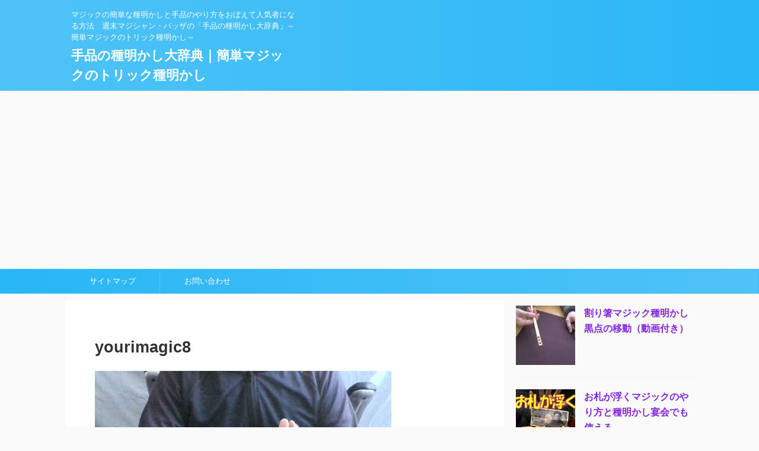

--- FILE ---
content_type: text/html; charset=UTF-8
request_url: https://pureka86.com/21405.html/yourimagic8
body_size: 13087
content:
<!DOCTYPE html>
<!--[if lt IE 7]>
<html class="ie6" dir="ltr" lang="ja" prefix="og: https://ogp.me/ns#"> <![endif]-->
<!--[if IE 7]>
<html class="i7" dir="ltr" lang="ja" prefix="og: https://ogp.me/ns#"> <![endif]-->
<!--[if IE 8]>
<html class="ie" dir="ltr" lang="ja" prefix="og: https://ogp.me/ns#"> <![endif]-->
<!--[if gt IE 8]><!-->
<html dir="ltr" lang="ja" prefix="og: https://ogp.me/ns#" class="">
<!--<![endif]-->
<head prefix="og: http://ogp.me/ns# fb: http://ogp.me/ns/fb# article: http://ogp.me/ns/article#">
<meta charset="UTF-8" >
<meta name="viewport" content="width=device-width,initial-scale=1.0,user-scalable=no,viewport-fit=cover">
<meta name="format-detection" content="telephone=no" >
<meta name="robots" content="noindex,follow">
<link rel="alternate" type="application/rss+xml" title="手品の種明かし大辞典｜簡単マジックのトリック種明かし RSS Feed" href="https://pureka86.com/feed" />
<link rel="pingback" href="https://pureka86.com/xmlrpc.php" >
<!--[if lt IE 9]>
<script src="https://pureka86.com/wp-content/themes/affinger5/js/html5shiv.js"></script>
<![endif]-->
<!-- All in One SEO 4.7.1.1 - aioseo.com -->
<meta name="robots" content="max-image-preview:large" />
<meta name="google-site-verification" content="pWv-GE3xqzHFKmBVnB1iClfxbZM3zXPH3DFixFBPqQg" />
<link rel="canonical" href="https://pureka86.com/21405.html/yourimagic8" />
<meta name="generator" content="All in One SEO (AIOSEO) 4.7.1.1" />
<!-- Global site tag (gtag.js) - Google Analytics -->
<script async src="https://www.googletagmanager.com/gtag/js?id=UA-90399107-1"></script>
<script>
window.dataLayer = window.dataLayer || [];
function gtag(){dataLayer.push(arguments);}
gtag('js', new Date());
gtag('config', 'UA-90399107-1');
</script>
<meta property="og:locale" content="ja_JP" />
<meta property="og:site_name" content="手品の種明かし大辞典｜簡単マジックのトリック種明かし | マジックの簡単な種明かしと手品のやり方をおぼえて人気者になる方法　週末マジシャン・バッザの「手品の種明かし大辞典」～簡単マジックのトリック種明かし～" />
<meta property="og:type" content="article" />
<meta property="og:title" content="yourimagic8 | 手品の種明かし大辞典｜簡単マジックのトリック種明かし" />
<meta property="og:url" content="https://pureka86.com/21405.html/yourimagic8" />
<meta property="article:published_time" content="2023-07-27T05:17:38+00:00" />
<meta property="article:modified_time" content="2023-07-27T05:17:38+00:00" />
<meta name="twitter:card" content="summary" />
<meta name="twitter:title" content="yourimagic8 | 手品の種明かし大辞典｜簡単マジックのトリック種明かし" />
<script type="application/ld+json" class="aioseo-schema">
{"@context":"https:\/\/schema.org","@graph":[{"@type":"BreadcrumbList","@id":"https:\/\/pureka86.com\/21405.html\/yourimagic8#breadcrumblist","itemListElement":[{"@type":"ListItem","@id":"https:\/\/pureka86.com\/#listItem","position":1,"name":"\u5bb6","item":"https:\/\/pureka86.com\/","nextItem":"https:\/\/pureka86.com\/21405.html\/yourimagic8#listItem"},{"@type":"ListItem","@id":"https:\/\/pureka86.com\/21405.html\/yourimagic8#listItem","position":2,"name":"yourimagic8","previousItem":"https:\/\/pureka86.com\/#listItem"}]},{"@type":"ItemPage","@id":"https:\/\/pureka86.com\/21405.html\/yourimagic8#itempage","url":"https:\/\/pureka86.com\/21405.html\/yourimagic8","name":"yourimagic8 | \u624b\u54c1\u306e\u7a2e\u660e\u304b\u3057\u5927\u8f9e\u5178\uff5c\u7c21\u5358\u30de\u30b8\u30c3\u30af\u306e\u30c8\u30ea\u30c3\u30af\u7a2e\u660e\u304b\u3057","inLanguage":"ja","isPartOf":{"@id":"https:\/\/pureka86.com\/#website"},"breadcrumb":{"@id":"https:\/\/pureka86.com\/21405.html\/yourimagic8#breadcrumblist"},"author":{"@id":"https:\/\/pureka86.com\/author\/gazza05#author"},"creator":{"@id":"https:\/\/pureka86.com\/author\/gazza05#author"},"datePublished":"2023-07-27T14:17:38+09:00","dateModified":"2023-07-27T14:17:38+09:00"},{"@type":"Organization","@id":"https:\/\/pureka86.com\/#organization","name":"\u624b\u54c1\u306e\u7a2e\u660e\u304b\u3057\u5927\u8f9e\u5178\uff5c\u7c21\u5358\u30de\u30b8\u30c3\u30af\u306e\u30c8\u30ea\u30c3\u30af\u7a2e\u660e\u304b\u3057","description":"\u30de\u30b8\u30c3\u30af\u306e\u7c21\u5358\u306a\u7a2e\u660e\u304b\u3057\u3068\u624b\u54c1\u306e\u3084\u308a\u65b9\u3092\u304a\u307c\u3048\u3066\u4eba\u6c17\u8005\u306b\u306a\u308b\u65b9\u6cd5\u3000\u9031\u672b\u30de\u30b8\u30b7\u30e3\u30f3\u30fb\u30d0\u30c3\u30b6\u306e\u300c\u624b\u54c1\u306e\u7a2e\u660e\u304b\u3057\u5927\u8f9e\u5178\u300d\uff5e\u7c21\u5358\u30de\u30b8\u30c3\u30af\u306e\u30c8\u30ea\u30c3\u30af\u7a2e\u660e\u304b\u3057\uff5e","url":"https:\/\/pureka86.com\/"},{"@type":"Person","@id":"https:\/\/pureka86.com\/author\/gazza05#author","url":"https:\/\/pureka86.com\/author\/gazza05","name":"\u9031\u672b\u30de\u30b8\u30b7\u30e3\u30f3\u30fb\u30d0\u30c3\u30b6","image":{"@type":"ImageObject","@id":"https:\/\/pureka86.com\/21405.html\/yourimagic8#authorImage","url":"https:\/\/secure.gravatar.com\/avatar\/325d5ac73dacf65f717e07a7dec827c7?s=96&d=mm&r=g","width":96,"height":96,"caption":"\u9031\u672b\u30de\u30b8\u30b7\u30e3\u30f3\u30fb\u30d0\u30c3\u30b6"}},{"@type":"WebSite","@id":"https:\/\/pureka86.com\/#website","url":"https:\/\/pureka86.com\/","name":"\u624b\u54c1\u306e\u7a2e\u660e\u304b\u3057\u5927\u8f9e\u5178\uff5c\u7c21\u5358\u30de\u30b8\u30c3\u30af\u306e\u30c8\u30ea\u30c3\u30af\u7a2e\u660e\u304b\u3057","description":"\u30de\u30b8\u30c3\u30af\u306e\u7c21\u5358\u306a\u7a2e\u660e\u304b\u3057\u3068\u624b\u54c1\u306e\u3084\u308a\u65b9\u3092\u304a\u307c\u3048\u3066\u4eba\u6c17\u8005\u306b\u306a\u308b\u65b9\u6cd5\u3000\u9031\u672b\u30de\u30b8\u30b7\u30e3\u30f3\u30fb\u30d0\u30c3\u30b6\u306e\u300c\u624b\u54c1\u306e\u7a2e\u660e\u304b\u3057\u5927\u8f9e\u5178\u300d\uff5e\u7c21\u5358\u30de\u30b8\u30c3\u30af\u306e\u30c8\u30ea\u30c3\u30af\u7a2e\u660e\u304b\u3057\uff5e","inLanguage":"ja","publisher":{"@id":"https:\/\/pureka86.com\/#organization"}}]}
</script>
<!-- All in One SEO -->
<title>yourimagic8 | 手品の種明かし大辞典｜簡単マジックのトリック種明かし</title>
<link rel='dns-prefetch' href='//webfonts.xserver.jp' />
<link rel='dns-prefetch' href='//ajax.googleapis.com' />
<!-- <link rel='stylesheet' id='wp-block-library-css'  href='https://pureka86.com/wp-includes/css/dist/block-library/style.min.css?ver=5.9.3' type='text/css' media='all' /> -->
<link rel="stylesheet" type="text/css" href="//pureka86.com/wp-content/cache/wpfc-minified/6lnvv094/c0fx3.css" media="all"/>
<style id='rinkerg-gutenberg-rinker-style-inline-css' type='text/css'>
.wp-block-create-block-block{background-color:#21759b;color:#fff;padding:2px}
</style>
<style id='global-styles-inline-css' type='text/css'>
body{--wp--preset--color--black: #000000;--wp--preset--color--cyan-bluish-gray: #abb8c3;--wp--preset--color--white: #ffffff;--wp--preset--color--pale-pink: #f78da7;--wp--preset--color--vivid-red: #cf2e2e;--wp--preset--color--luminous-vivid-orange: #ff6900;--wp--preset--color--luminous-vivid-amber: #fcb900;--wp--preset--color--light-green-cyan: #7bdcb5;--wp--preset--color--vivid-green-cyan: #00d084;--wp--preset--color--pale-cyan-blue: #8ed1fc;--wp--preset--color--vivid-cyan-blue: #0693e3;--wp--preset--color--vivid-purple: #9b51e0;--wp--preset--gradient--vivid-cyan-blue-to-vivid-purple: linear-gradient(135deg,rgba(6,147,227,1) 0%,rgb(155,81,224) 100%);--wp--preset--gradient--light-green-cyan-to-vivid-green-cyan: linear-gradient(135deg,rgb(122,220,180) 0%,rgb(0,208,130) 100%);--wp--preset--gradient--luminous-vivid-amber-to-luminous-vivid-orange: linear-gradient(135deg,rgba(252,185,0,1) 0%,rgba(255,105,0,1) 100%);--wp--preset--gradient--luminous-vivid-orange-to-vivid-red: linear-gradient(135deg,rgba(255,105,0,1) 0%,rgb(207,46,46) 100%);--wp--preset--gradient--very-light-gray-to-cyan-bluish-gray: linear-gradient(135deg,rgb(238,238,238) 0%,rgb(169,184,195) 100%);--wp--preset--gradient--cool-to-warm-spectrum: linear-gradient(135deg,rgb(74,234,220) 0%,rgb(151,120,209) 20%,rgb(207,42,186) 40%,rgb(238,44,130) 60%,rgb(251,105,98) 80%,rgb(254,248,76) 100%);--wp--preset--gradient--blush-light-purple: linear-gradient(135deg,rgb(255,206,236) 0%,rgb(152,150,240) 100%);--wp--preset--gradient--blush-bordeaux: linear-gradient(135deg,rgb(254,205,165) 0%,rgb(254,45,45) 50%,rgb(107,0,62) 100%);--wp--preset--gradient--luminous-dusk: linear-gradient(135deg,rgb(255,203,112) 0%,rgb(199,81,192) 50%,rgb(65,88,208) 100%);--wp--preset--gradient--pale-ocean: linear-gradient(135deg,rgb(255,245,203) 0%,rgb(182,227,212) 50%,rgb(51,167,181) 100%);--wp--preset--gradient--electric-grass: linear-gradient(135deg,rgb(202,248,128) 0%,rgb(113,206,126) 100%);--wp--preset--gradient--midnight: linear-gradient(135deg,rgb(2,3,129) 0%,rgb(40,116,252) 100%);--wp--preset--duotone--dark-grayscale: url('#wp-duotone-dark-grayscale');--wp--preset--duotone--grayscale: url('#wp-duotone-grayscale');--wp--preset--duotone--purple-yellow: url('#wp-duotone-purple-yellow');--wp--preset--duotone--blue-red: url('#wp-duotone-blue-red');--wp--preset--duotone--midnight: url('#wp-duotone-midnight');--wp--preset--duotone--magenta-yellow: url('#wp-duotone-magenta-yellow');--wp--preset--duotone--purple-green: url('#wp-duotone-purple-green');--wp--preset--duotone--blue-orange: url('#wp-duotone-blue-orange');--wp--preset--font-size--small: 13px;--wp--preset--font-size--medium: 20px;--wp--preset--font-size--large: 36px;--wp--preset--font-size--x-large: 42px;}.has-black-color{color: var(--wp--preset--color--black) !important;}.has-cyan-bluish-gray-color{color: var(--wp--preset--color--cyan-bluish-gray) !important;}.has-white-color{color: var(--wp--preset--color--white) !important;}.has-pale-pink-color{color: var(--wp--preset--color--pale-pink) !important;}.has-vivid-red-color{color: var(--wp--preset--color--vivid-red) !important;}.has-luminous-vivid-orange-color{color: var(--wp--preset--color--luminous-vivid-orange) !important;}.has-luminous-vivid-amber-color{color: var(--wp--preset--color--luminous-vivid-amber) !important;}.has-light-green-cyan-color{color: var(--wp--preset--color--light-green-cyan) !important;}.has-vivid-green-cyan-color{color: var(--wp--preset--color--vivid-green-cyan) !important;}.has-pale-cyan-blue-color{color: var(--wp--preset--color--pale-cyan-blue) !important;}.has-vivid-cyan-blue-color{color: var(--wp--preset--color--vivid-cyan-blue) !important;}.has-vivid-purple-color{color: var(--wp--preset--color--vivid-purple) !important;}.has-black-background-color{background-color: var(--wp--preset--color--black) !important;}.has-cyan-bluish-gray-background-color{background-color: var(--wp--preset--color--cyan-bluish-gray) !important;}.has-white-background-color{background-color: var(--wp--preset--color--white) !important;}.has-pale-pink-background-color{background-color: var(--wp--preset--color--pale-pink) !important;}.has-vivid-red-background-color{background-color: var(--wp--preset--color--vivid-red) !important;}.has-luminous-vivid-orange-background-color{background-color: var(--wp--preset--color--luminous-vivid-orange) !important;}.has-luminous-vivid-amber-background-color{background-color: var(--wp--preset--color--luminous-vivid-amber) !important;}.has-light-green-cyan-background-color{background-color: var(--wp--preset--color--light-green-cyan) !important;}.has-vivid-green-cyan-background-color{background-color: var(--wp--preset--color--vivid-green-cyan) !important;}.has-pale-cyan-blue-background-color{background-color: var(--wp--preset--color--pale-cyan-blue) !important;}.has-vivid-cyan-blue-background-color{background-color: var(--wp--preset--color--vivid-cyan-blue) !important;}.has-vivid-purple-background-color{background-color: var(--wp--preset--color--vivid-purple) !important;}.has-black-border-color{border-color: var(--wp--preset--color--black) !important;}.has-cyan-bluish-gray-border-color{border-color: var(--wp--preset--color--cyan-bluish-gray) !important;}.has-white-border-color{border-color: var(--wp--preset--color--white) !important;}.has-pale-pink-border-color{border-color: var(--wp--preset--color--pale-pink) !important;}.has-vivid-red-border-color{border-color: var(--wp--preset--color--vivid-red) !important;}.has-luminous-vivid-orange-border-color{border-color: var(--wp--preset--color--luminous-vivid-orange) !important;}.has-luminous-vivid-amber-border-color{border-color: var(--wp--preset--color--luminous-vivid-amber) !important;}.has-light-green-cyan-border-color{border-color: var(--wp--preset--color--light-green-cyan) !important;}.has-vivid-green-cyan-border-color{border-color: var(--wp--preset--color--vivid-green-cyan) !important;}.has-pale-cyan-blue-border-color{border-color: var(--wp--preset--color--pale-cyan-blue) !important;}.has-vivid-cyan-blue-border-color{border-color: var(--wp--preset--color--vivid-cyan-blue) !important;}.has-vivid-purple-border-color{border-color: var(--wp--preset--color--vivid-purple) !important;}.has-vivid-cyan-blue-to-vivid-purple-gradient-background{background: var(--wp--preset--gradient--vivid-cyan-blue-to-vivid-purple) !important;}.has-light-green-cyan-to-vivid-green-cyan-gradient-background{background: var(--wp--preset--gradient--light-green-cyan-to-vivid-green-cyan) !important;}.has-luminous-vivid-amber-to-luminous-vivid-orange-gradient-background{background: var(--wp--preset--gradient--luminous-vivid-amber-to-luminous-vivid-orange) !important;}.has-luminous-vivid-orange-to-vivid-red-gradient-background{background: var(--wp--preset--gradient--luminous-vivid-orange-to-vivid-red) !important;}.has-very-light-gray-to-cyan-bluish-gray-gradient-background{background: var(--wp--preset--gradient--very-light-gray-to-cyan-bluish-gray) !important;}.has-cool-to-warm-spectrum-gradient-background{background: var(--wp--preset--gradient--cool-to-warm-spectrum) !important;}.has-blush-light-purple-gradient-background{background: var(--wp--preset--gradient--blush-light-purple) !important;}.has-blush-bordeaux-gradient-background{background: var(--wp--preset--gradient--blush-bordeaux) !important;}.has-luminous-dusk-gradient-background{background: var(--wp--preset--gradient--luminous-dusk) !important;}.has-pale-ocean-gradient-background{background: var(--wp--preset--gradient--pale-ocean) !important;}.has-electric-grass-gradient-background{background: var(--wp--preset--gradient--electric-grass) !important;}.has-midnight-gradient-background{background: var(--wp--preset--gradient--midnight) !important;}.has-small-font-size{font-size: var(--wp--preset--font-size--small) !important;}.has-medium-font-size{font-size: var(--wp--preset--font-size--medium) !important;}.has-large-font-size{font-size: var(--wp--preset--font-size--large) !important;}.has-x-large-font-size{font-size: var(--wp--preset--font-size--x-large) !important;}
</style>
<!-- <link rel='stylesheet' id='contact-form-7-css'  href='https://pureka86.com/wp-content/plugins/contact-form-7/includes/css/styles.css?ver=5.6.4' type='text/css' media='all' /> -->
<!-- <link rel='stylesheet' id='yyi_rinker_stylesheet-css'  href='https://pureka86.com/wp-content/plugins/yyi-rinker/css/style.css?v=1.11.1&#038;ver=5.9.3' type='text/css' media='all' /> -->
<!-- <link rel='stylesheet' id='normalize-css'  href='https://pureka86.com/wp-content/themes/affinger5/css/normalize.css?ver=1.5.9' type='text/css' media='all' /> -->
<!-- <link rel='stylesheet' id='font-awesome-css'  href='https://pureka86.com/wp-content/themes/affinger5/css/fontawesome/css/font-awesome.min.css?ver=4.7.0' type='text/css' media='all' /> -->
<!-- <link rel='stylesheet' id='font-awesome-animation-css'  href='https://pureka86.com/wp-content/themes/affinger5/css/fontawesome/css/font-awesome-animation.min.css?ver=5.9.3' type='text/css' media='all' /> -->
<!-- <link rel='stylesheet' id='st_svg-css'  href='https://pureka86.com/wp-content/themes/affinger5/st_svg/style.css?ver=5.9.3' type='text/css' media='all' /> -->
<!-- <link rel='stylesheet' id='slick-css'  href='https://pureka86.com/wp-content/themes/affinger5/vendor/slick/slick.css?ver=1.8.0' type='text/css' media='all' /> -->
<!-- <link rel='stylesheet' id='slick-theme-css'  href='https://pureka86.com/wp-content/themes/affinger5/vendor/slick/slick-theme.css?ver=1.8.0' type='text/css' media='all' /> -->
<!-- <link rel='stylesheet' id='style-css'  href='https://pureka86.com/wp-content/themes/affinger5/style.css?ver=5.9.3' type='text/css' media='all' /> -->
<!-- <link rel='stylesheet' id='child-style-css'  href='https://pureka86.com/wp-content/themes/affinger5-child/style.css?ver=5.9.3' type='text/css' media='all' /> -->
<!-- <link rel='stylesheet' id='single-css'  href='https://pureka86.com/wp-content/themes/affinger5/st-rankcss.php' type='text/css' media='all' /> -->
<!-- <link rel='stylesheet' id='pochipp-front-css'  href='https://pureka86.com/wp-content/plugins/pochipp/dist/css/style.css?ver=1.15.0' type='text/css' media='all' /> -->
<!-- <link rel='stylesheet' id='st-themecss-css'  href='https://pureka86.com/wp-content/themes/affinger5/st-themecss-loader.php?ver=5.9.3' type='text/css' media='all' /> -->
<link rel="stylesheet" type="text/css" href="//pureka86.com/wp-content/cache/wpfc-minified/f1mthvvq/9wvjx.css" media="all"/>
<script type='text/javascript' src='//ajax.googleapis.com/ajax/libs/jquery/1.11.3/jquery.min.js?ver=1.11.3' id='jquery-js'></script>
<script type='text/javascript' src='//webfonts.xserver.jp/js/xserverv3.js?fadein=0&#038;ver=2.0.8' id='typesquare_std-js'></script>
<script type='text/javascript' src='https://pureka86.com/wp-content/plugins/yyi-rinker/js/event-tracking.js?v=1.11.1' id='yyi_rinker_event_tracking_script-js'></script>
<link rel="https://api.w.org/" href="https://pureka86.com/wp-json/" /><link rel="alternate" type="application/json" href="https://pureka86.com/wp-json/wp/v2/media/21416" /><link rel='shortlink' href='https://pureka86.com/?p=21416' />
<link rel="alternate" type="application/json+oembed" href="https://pureka86.com/wp-json/oembed/1.0/embed?url=https%3A%2F%2Fpureka86.com%2F21405.html%2Fyourimagic8" />
<link rel="alternate" type="text/xml+oembed" href="https://pureka86.com/wp-json/oembed/1.0/embed?url=https%3A%2F%2Fpureka86.com%2F21405.html%2Fyourimagic8&#038;format=xml" />
<script type="text/javascript" language="javascript">
var vc_pid = "888074090";
</script><script type="text/javascript" src="//aml.valuecommerce.com/vcdal.js" async></script><style>
.yyi-rinker-images {
display: flex;
justify-content: center;
align-items: center;
position: relative;
}
div.yyi-rinker-image img.yyi-rinker-main-img.hidden {
display: none;
}
.yyi-rinker-images-arrow {
cursor: pointer;
position: absolute;
top: 50%;
display: block;
margin-top: -11px;
opacity: 0.6;
width: 22px;
}
.yyi-rinker-images-arrow-left{
left: -10px;
}
.yyi-rinker-images-arrow-right{
right: -10px;
}
.yyi-rinker-images-arrow-left.hidden {
display: none;
}
.yyi-rinker-images-arrow-right.hidden {
display: none;
}
div.yyi-rinker-contents.yyi-rinker-design-tate  div.yyi-rinker-box{
flex-direction: column;
}
div.yyi-rinker-contents.yyi-rinker-design-slim div.yyi-rinker-box .yyi-rinker-links {
flex-direction: column;
}
div.yyi-rinker-contents.yyi-rinker-design-slim div.yyi-rinker-info {
width: 100%;
}
div.yyi-rinker-contents.yyi-rinker-design-slim .yyi-rinker-title {
text-align: center;
}
div.yyi-rinker-contents.yyi-rinker-design-slim .yyi-rinker-links {
text-align: center;
}
div.yyi-rinker-contents.yyi-rinker-design-slim .yyi-rinker-image {
margin: auto;
}
div.yyi-rinker-contents.yyi-rinker-design-slim div.yyi-rinker-info ul.yyi-rinker-links li {
align-self: stretch;
}
div.yyi-rinker-contents.yyi-rinker-design-slim div.yyi-rinker-box div.yyi-rinker-info {
padding: 0;
}
div.yyi-rinker-contents.yyi-rinker-design-slim div.yyi-rinker-box {
flex-direction: column;
padding: 14px 5px 0;
}
.yyi-rinker-design-slim div.yyi-rinker-box div.yyi-rinker-info {
text-align: center;
}
.yyi-rinker-design-slim div.price-box span.price {
display: block;
}
div.yyi-rinker-contents.yyi-rinker-design-slim div.yyi-rinker-info div.yyi-rinker-title a{
font-size:16px;
}
div.yyi-rinker-contents.yyi-rinker-design-slim ul.yyi-rinker-links li.amazonkindlelink:before,  div.yyi-rinker-contents.yyi-rinker-design-slim ul.yyi-rinker-links li.amazonlink:before,  div.yyi-rinker-contents.yyi-rinker-design-slim ul.yyi-rinker-links li.rakutenlink:before, div.yyi-rinker-contents.yyi-rinker-design-slim ul.yyi-rinker-links li.yahoolink:before, div.yyi-rinker-contents.yyi-rinker-design-slim ul.yyi-rinker-links li.mercarilink:before {
font-size:12px;
}
div.yyi-rinker-contents.yyi-rinker-design-slim ul.yyi-rinker-links li a {
font-size: 13px;
}
.entry-content ul.yyi-rinker-links li {
padding: 0;
}
div.yyi-rinker-contents .yyi-rinker-attention.attention_desing_right_ribbon {
width: 89px;
height: 91px;
position: absolute;
top: -1px;
right: -1px;
left: auto;
overflow: hidden;
}
div.yyi-rinker-contents .yyi-rinker-attention.attention_desing_right_ribbon span {
display: inline-block;
width: 146px;
position: absolute;
padding: 4px 0;
left: -13px;
top: 12px;
text-align: center;
font-size: 12px;
line-height: 24px;
-webkit-transform: rotate(45deg);
transform: rotate(45deg);
box-shadow: 0 1px 3px rgba(0, 0, 0, 0.2);
}
div.yyi-rinker-contents .yyi-rinker-attention.attention_desing_right_ribbon {
background: none;
}
.yyi-rinker-attention.attention_desing_right_ribbon .yyi-rinker-attention-after,
.yyi-rinker-attention.attention_desing_right_ribbon .yyi-rinker-attention-before{
display:none;
}
div.yyi-rinker-use-right_ribbon div.yyi-rinker-title {
margin-right: 2rem;
}
</style><!-- Pochipp -->
<style id="pchpp_custom_style">:root{--pchpp-color-inline: #069A8E;--pchpp-color-custom: #5ca250;--pchpp-color-custom-2: #8e59e4;--pchpp-color-amazon: #f99a0c;--pchpp-color-rakuten: #e0423c;--pchpp-color-yahoo: #438ee8;--pchpp-color-mercari: #3c3c3c;--pchpp-inline-bg-color: var(--pchpp-color-inline);--pchpp-inline-txt-color: #fff;--pchpp-inline-shadow: 0 1px 4px -1px rgba(0, 0, 0, 0.2);--pchpp-inline-radius: 0px;--pchpp-inline-width: auto;}</style>
<script id="pchpp_vars">window.pchppVars = {};window.pchppVars.ajaxUrl = "https://pureka86.com/wp-admin/admin-ajax.php";window.pchppVars.ajaxNonce = "a297e774a4";</script>
<script type="text/javascript" language="javascript">var vc_pid = "888074090";</script>
<!-- / Pochipp -->
<meta name="google-site-verification" content="pWv-GE3xqzHFKmBVnB1iClfxbZM3zXPH3DFixFBPqQg" />
<script async src="//pagead2.googlesyndication.com/pagead/js/adsbygoogle.js"></script>
<script>
(adsbygoogle = window.adsbygoogle || []).push({
google_ad_client: "ca-pub-4234303444509486",
enable_page_level_ads: true
});
</script>
<style type="text/css">.broken_link, a.broken_link {
text-decoration: line-through;
}</style>	<style type="text/css">
/*<!-- rtoc -->*/
.rtoc-mokuji-content {
background-color: #ffffff;
}
.rtoc-mokuji-content.frame1 {
border: 1px solid #3f9cff;
}
.rtoc-mokuji-content #rtoc-mokuji-title {
color: #555555;
}
.rtoc-mokuji-content .rtoc-mokuji li>a {
color: #555555;
}
.rtoc-mokuji-content .mokuji_ul.level-1>.rtoc-item::before {
background-color: #3f9cff !important;
}
.rtoc-mokuji-content .mokuji_ul.level-2>.rtoc-item::before {
background-color: #3f9cff !important;
}
.rtoc-mokuji-content.frame2::before,
.rtoc-mokuji-content.frame3,
.rtoc-mokuji-content.frame4,
.rtoc-mokuji-content.frame5 {
border-color: #3f9cff !important;
}
.rtoc-mokuji-content.frame5::before,
.rtoc-mokuji-content.frame5::after {
background-color: #3f9cff;
}
.widget_block #rtoc-mokuji-widget-wrapper .rtoc-mokuji.level-1 .rtoc-item.rtoc-current:after,
.widget #rtoc-mokuji-widget-wrapper .rtoc-mokuji.level-1 .rtoc-item.rtoc-current:after,
#scrollad #rtoc-mokuji-widget-wrapper .rtoc-mokuji.level-1 .rtoc-item.rtoc-current:after,
#sideBarTracking #rtoc-mokuji-widget-wrapper .rtoc-mokuji.level-1 .rtoc-item.rtoc-current:after {
background-color: #3f9cff !important;
}
.cls-1,
.cls-2 {
stroke: #3f9cff;
}
.rtoc-mokuji-content .decimal_ol.level-2>.rtoc-item::before,
.rtoc-mokuji-content .mokuji_ol.level-2>.rtoc-item::before,
.rtoc-mokuji-content .decimal_ol.level-2>.rtoc-item::after,
.rtoc-mokuji-content .decimal_ol.level-2>.rtoc-item::after {
color: #3f9cff;
background-color: #3f9cff;
}
.rtoc-mokuji-content .rtoc-mokuji.level-1>.rtoc-item::before {
color: #3f9cff;
}
.rtoc-mokuji-content .decimal_ol>.rtoc-item::after {
background-color: #3f9cff;
}
.rtoc-mokuji-content .decimal_ol>.rtoc-item::before {
color: #3f9cff;
}
/*rtoc_return*/
#rtoc_return a::before {
background-image: url(https://pureka86.com/wp-content/plugins/rich-table-of-content/include/../img/rtoc_return.png);
}
#rtoc_return a {
background-color:  !important;
}
/* アクセントポイント */
.rtoc-mokuji-content .level-1>.rtoc-item #rtocAC.accent-point::after {
background-color: #3f9cff;
}
.rtoc-mokuji-content .level-2>.rtoc-item #rtocAC.accent-point::after {
background-color: #3f9cff;
}
.rtoc-mokuji-content.frame6,
.rtoc-mokuji-content.frame7::before,
.rtoc-mokuji-content.frame8::before {
border-color: #3f9cff;
}
.rtoc-mokuji-content.frame6 #rtoc-mokuji-title,
.rtoc-mokuji-content.frame7 #rtoc-mokuji-title::after {
background-color: #3f9cff;
}
#rtoc-mokuji-wrapper.rtoc-mokuji-content.rtoc_h2_timeline .mokuji_ol.level-1>.rtoc-item::after,
#rtoc-mokuji-wrapper.rtoc-mokuji-content.rtoc_h2_timeline .level-1.decimal_ol>.rtoc-item::after,
#rtoc-mokuji-wrapper.rtoc-mokuji-content.rtoc_h3_timeline .mokuji_ol.level-2>.rtoc-item::after,
#rtoc-mokuji-wrapper.rtoc-mokuji-content.rtoc_h3_timeline .mokuji_ol.level-2>.rtoc-item::after,
.rtoc-mokuji-content.frame7 #rtoc-mokuji-title span::after {
background-color: #3f9cff;
}
.widget #rtoc-mokuji-wrapper.rtoc-mokuji-content.frame6 #rtoc-mokuji-title {
color: #555555;
background-color: #ffffff;
}
</style>
<script>
(function (i, s, o, g, r, a, m) {
i['GoogleAnalyticsObject'] = r;
i[r] = i[r] || function () {
(i[r].q = i[r].q || []).push(arguments)
}, i[r].l = 1 * new Date();
a = s.createElement(o),
m = s.getElementsByTagName(o)[0];
a.async = 1;
a.src = g;
m.parentNode.insertBefore(a, m)
})(window, document, 'script', '//www.google-analytics.com/analytics.js', 'ga');
ga('create', 'UA-90399107-1', 'auto');
ga('send', 'pageview');
</script>
<script>
jQuery(function(){
jQuery('.st-btn-open').click(function(){
jQuery(this).next('.st-slidebox').stop(true, true).slideToggle();
});
});
</script>
<script>
jQuery(function(){
jQuery("#toc_container:not(:has(ul ul))").addClass("only-toc");
jQuery(".st-ac-box ul:has(.cat-item)").each(function(){
jQuery(this).addClass("st-ac-cat");
});
});
</script>
<script>
jQuery(function(){
jQuery('.st-star').parent('.rankh4').css('padding-bottom','5px'); // スターがある場合のランキング見出し調整
});
</script>
</head>
<body class="attachment attachment-template-default single single-attachment postid-21416 attachmentid-21416 attachment-jpeg not-front-page" >
<div id="st-ami">
<div id="wrapper" class="">
<div id="wrapper-in">
<header id="">
<div id="headbox-bg">
<div class="clearfix" id="headbox">
<nav id="s-navi" class="pcnone">
<dl class="acordion">
<dt class="trigger">
<p class="acordion_button"><span class="op"><i class="fa st-svg-menu"></i></span></p>
<!-- 追加メニュー -->
<!-- 追加メニュー2 -->
</dt>
<dd class="acordion_tree">
<div class="acordion_tree_content">
<div class="menu-menu-container"><ul id="menu-menu" class="menu"><li id="menu-item-12539" class="menu-item menu-item-type-post_type menu-item-object-page menu-item-12539"><a href="https://pureka86.com/sitemap"><span class="menu-item-label">サイトマップ</span></a></li>
<li id="menu-item-12553" class="menu-item menu-item-type-post_type menu-item-object-page menu-item-12553"><a href="https://pureka86.com/contact"><span class="menu-item-label">お問い合わせ</span></a></li>
</ul></div>							<div class="clear"></div>
</div>
</dd>
</dl>
</nav>
<div id="header-l">
<!-- キャプション -->
<p class="descr sitenametop">
マジックの簡単な種明かしと手品のやり方をおぼえて人気者になる方法　週末マジシャン・バッザの「手品の種明かし大辞典」～簡単マジックのトリック種明かし～               			 </p>
<!-- ロゴ又はブログ名 -->
<p class="sitename"><a href="https://pureka86.com/">
手品の種明かし大辞典｜簡単マジックのトリック種明かし                   		               		  </a></p>
<!-- ロゴ又はブログ名ここまで -->
</div><!-- /#header-l -->
<div id="header-r" class="smanone">
</div><!-- /#header-r -->
</div><!-- /#headbox-bg -->
</div><!-- /#headbox clearfix -->
<div id="gazou-wide">
<div id="st-menubox">
<div id="st-menuwide">
<nav class="smanone clearfix"><ul id="menu-menu-1" class="menu"><li class="menu-item menu-item-type-post_type menu-item-object-page menu-item-12539"><a href="https://pureka86.com/sitemap">サイトマップ</a></li>
<li class="menu-item menu-item-type-post_type menu-item-object-page menu-item-12553"><a href="https://pureka86.com/contact">お問い合わせ</a></li>
</ul></nav>			</div>
</div>
</div>
</header>
<div id="content-w">
<div id="content" class="clearfix">
<div id="contentInner">
<main>
<article>
<div id="post-21416" class="st-post post-21416 attachment type-attachment status-inherit hentry">
<!--ぱんくず -->
<!--/ ぱんくず -->
<!--ループ開始 -->
<p class="st-catgroup">
</p>
<h1 class="entry-title">yourimagic8</h1>
<div class="blogbox st-hide">
<p><span class="kdate">
投稿日：<time class="updated" datetime="2023-07-27T14:17:38+0900">2023-07-27</time>
</span></p>
</div>
<div class="mainbox">
<div id="nocopy" ><!-- コピー禁止エリアここから -->
<div class="entry-content">
<p class="attachment"><a href='https://pureka86.com/wp-content/uploads/2023/07/yourimagic8.jpg'><img width="500" height="337" src="https://pureka86.com/wp-content/uploads/2023/07/yourimagic8-500x337.jpg" class="attachment-medium size-medium" alt="" loading="lazy" srcset="https://pureka86.com/wp-content/uploads/2023/07/yourimagic8-500x337.jpg 500w, https://pureka86.com/wp-content/uploads/2023/07/yourimagic8.jpg 550w" sizes="(max-width: 500px) 100vw, 500px" /></a></p>
</div>
</div><!-- コピー禁止エリアここまで -->
<div class="adbox">
<div style="padding-top:10px;">
</div>
</div>
<div id="st_custom_html_widget-7" class="widget_text st-widgets-box post-widgets-bottom widget_st_custom_html_widget">
<p class="st-widgets-title">スポンサーリンク</p>		
<div class="textwidget custom-html-widget">
<script async src="https://pagead2.googlesyndication.com/pagead/js/adsbygoogle.js?client=ca-pub-4234303444509486"
crossorigin="anonymous"></script>
<!-- PCのみ投稿記事上に表示 -->
<ins class="adsbygoogle"
style="display:block"
data-ad-client="ca-pub-4234303444509486"
data-ad-slot="5995383317"
data-ad-format="auto"
data-full-width-responsive="true"></ins>
<script>
(adsbygoogle = window.adsbygoogle || []).push({});
</script>		</div>
</div>
</div><!-- .mainboxここまで -->
<div class="sns ">
<ul class="clearfix">
<!--ツイートボタン-->
<li class="twitter"> 
<a rel="nofollow" onclick="window.open('//twitter.com/intent/tweet?url=https%3A%2F%2Fpureka86.com%2F21405.html%2Fyourimagic8&text=yourimagic8&tw_p=tweetbutton', '', 'width=500,height=450'); return false;"><i class="fa fa-twitter"></i><span class="snstext " >Twitter</span></a>
</li>
<!--シェアボタン-->      
<li class="facebook">
<a href="//www.facebook.com/sharer.php?src=bm&u=https%3A%2F%2Fpureka86.com%2F21405.html%2Fyourimagic8&t=yourimagic8" target="_blank" rel="nofollow"><i class="fa fa-facebook"></i><span class="snstext " >Share</span>
</a>
</li>
<!--ポケットボタン-->      
<li class="pocket">
<a rel="nofollow" onclick="window.open('//getpocket.com/edit?url=https%3A%2F%2Fpureka86.com%2F21405.html%2Fyourimagic8&title=yourimagic8', '', 'width=500,height=350'); return false;"><i class="fa fa-get-pocket"></i><span class="snstext " >Pocket</span></a></li>
<!--はてブボタン-->
<li class="hatebu">       
<a href="//b.hatena.ne.jp/entry/https://pureka86.com/21405.html/yourimagic8" class="hatena-bookmark-button" data-hatena-bookmark-layout="simple" title="yourimagic8" rel="nofollow"><i class="fa st-svg-hateb"></i><span class="snstext " >Hatena</span>
</a><script type="text/javascript" src="//b.st-hatena.com/js/bookmark_button.js" charset="utf-8" async="async"></script>
</li>
<!--LINEボタン-->   
<li class="line">
<a href="//line.me/R/msg/text/?yourimagic8%0Ahttps%3A%2F%2Fpureka86.com%2F21405.html%2Fyourimagic8" target="_blank" rel="nofollow"><i class="fa fa-comment" aria-hidden="true"></i><span class="snstext" >LINE</span></a>
</li>     
<!--URLコピーボタン-->
<li class="share-copy">
<a href="#" rel="nofollow" data-st-copy-text="yourimagic8 / https://pureka86.com/21405.html/yourimagic8"><i class="fa fa-clipboard"></i><span class="snstext" >コピーする</span></a>
</li>
</ul>
</div> 
<p class="tagst">
<i class="fa fa-folder-open-o" aria-hidden="true"></i>-<br/>
</p>
<aside>
<p class="author" style="display:none;"><a href="https://pureka86.com/author/gazza05" title="週末マジシャン・バッザ" class="vcard author"><span class="fn">author</span></a></p>
<!--ループ終了-->
<hr class="hrcss" />
<div id="comments">
<div id="respond" class="comment-respond">
<h3 id="reply-title" class="comment-reply-title">comment <small><a rel="nofollow" id="cancel-comment-reply-link" href="/21405.html/yourimagic8#respond" style="display:none;">コメントをキャンセル</a></small></h3><form action="https://pureka86.com/wp-comments-post.php" method="post" id="commentform" class="comment-form"><p class="comment-notes"><span id="email-notes">メールアドレスが公開されることはありません。</span> <span class="required-field-message" aria-hidden="true"><span class="required" aria-hidden="true">*</span> が付いている欄は必須項目です</span></p><p class="comment-form-comment"><label for="comment">コメント <span class="required" aria-hidden="true">*</span></label> <textarea id="comment" name="comment" cols="45" rows="8" maxlength="65525" required="required"></textarea></p><p class="comment-form-author"><label for="author">名前 <span class="required" aria-hidden="true">*</span></label> <input id="author" name="author" type="text" value="" size="30" maxlength="245" required="required" /></p>
<p class="comment-form-email"><label for="email">メール <span class="required" aria-hidden="true">*</span></label> <input id="email" name="email" type="text" value="" size="30" maxlength="100" aria-describedby="email-notes" required="required" /></p>
<p class="comment-form-url"><label for="url">サイト</label> <input id="url" name="url" type="text" value="" size="30" maxlength="200" /></p>
<p class="comment-form-cookies-consent"><input id="wp-comment-cookies-consent" name="wp-comment-cookies-consent" type="checkbox" value="yes" /> <label for="wp-comment-cookies-consent">次回のコメントで使用するためブラウザーに自分の名前、メールアドレス、サイトを保存する。</label></p>
<p class="form-submit"><input name="submit" type="submit" id="submit" class="submit" value="送信" /> <input type='hidden' name='comment_post_ID' value='21416' id='comment_post_ID' />
<input type='hidden' name='comment_parent' id='comment_parent' value='0' />
</p><p style="display: none;"><input type="hidden" id="akismet_comment_nonce" name="akismet_comment_nonce" value="3af353aa04" /></p><p style="display: none !important;" class="akismet-fields-container" data-prefix="ak_"><label>&#916;<textarea name="ak_hp_textarea" cols="45" rows="8" maxlength="100"></textarea></label><input type="hidden" id="ak_js_1" name="ak_js" value="225"/><script>document.getElementById( "ak_js_1" ).setAttribute( "value", ( new Date() ).getTime() );</script></p></form>	</div><!-- #respond -->
<p class="akismet_comment_form_privacy_notice">このサイトはスパムを低減するために Akismet を使っています。<a href="https://akismet.com/privacy/" target="_blank" rel="nofollow noopener">コメントデータの処理方法の詳細はこちらをご覧ください</a>。</p></div>
<!-- END singer -->
<!--関連記事-->
<h4 class="point"><span class="point-in">関連記事</span></h4>
<div class="kanren ">
<dl class="clearfix">
<dt><a href="https://pureka86.com/10457.html">
<img width="150" height="150" src="https://pureka86.com/wp-content/uploads/2020/08/coin-syutugen-magic1-150x150.jpg" class="attachment-st_thumb150 size-st_thumb150 wp-post-image" alt="" loading="lazy" srcset="https://pureka86.com/wp-content/uploads/2020/08/coin-syutugen-magic1-150x150.jpg 150w, https://pureka86.com/wp-content/uploads/2020/08/coin-syutugen-magic1-100x100.jpg 100w, https://pureka86.com/wp-content/uploads/2020/08/coin-syutugen-magic1-60x60.jpg 60w" sizes="(max-width: 150px) 100vw, 150px" />											</a></dt>
<dd>
<h5 class="kanren-t">
<a href="https://pureka86.com/10457.html">
コインマジック種明かしコインが指先から出現するやり方						</a></h5>
<div class="st-excerpt smanone">
<p>&nbsp; 指先から突然コインが出てくるマジックはどうやるの？ 簡単なコインマジックを教えてと言われたら、何を教えたらいい？ その場にあるもので、すぐにできる簡単な手品を覚えたい... こういったリ ... </p>
</div>
</dd>
</dl>
<dl class="clearfix">
<dt><a href="https://pureka86.com/557.html">
<img width="150" height="150" src="https://pureka86.com/wp-content/uploads/2014/01/fuutouosatumagic24-150x150.jpg" class="attachment-st_thumb150 size-st_thumb150 wp-post-image" alt="" loading="lazy" srcset="https://pureka86.com/wp-content/uploads/2014/01/fuutouosatumagic24-150x150.jpg 150w, https://pureka86.com/wp-content/uploads/2014/01/fuutouosatumagic24-100x100.jpg 100w, https://pureka86.com/wp-content/uploads/2014/01/fuutouosatumagic24-300x300.jpg 300w, https://pureka86.com/wp-content/uploads/2014/01/fuutouosatumagic24-60x60.jpg 60w" sizes="(max-width: 150px) 100vw, 150px" />											</a></dt>
<dd>
<h5 class="kanren-t">
<a href="https://pureka86.com/557.html">
【種明かし】お札と封筒のマジックはお年玉を渡すときに使える						</a></h5>
<div class="st-excerpt smanone">
<p>&nbsp; お札と封筒を使ったマジックを覚えたい 子供にお年玉を渡すときに使える手品ってあるかな？ このようなリクエストにお応えいたします。 &nbsp; 今回は、お札と封筒を使ったマジックのやり方 ... </p>
</div>
</dd>
</dl>
<dl class="clearfix">
<dt><a href="https://pureka86.com/6083.html">
<img width="150" height="150" src="https://pureka86.com/wp-content/uploads/2020/03/deago9-1-150x150.jpg" class="attachment-st_thumb150 size-st_thumb150 wp-post-image" alt="" loading="lazy" srcset="https://pureka86.com/wp-content/uploads/2020/03/deago9-1-150x150.jpg 150w, https://pureka86.com/wp-content/uploads/2020/03/deago9-1-100x100.jpg 100w, https://pureka86.com/wp-content/uploads/2020/03/deago9-1-60x60.jpg 60w" sizes="(max-width: 150px) 100vw, 150px" />											</a></dt>
<dd>
<h5 class="kanren-t">
<a href="https://pureka86.com/6083.html">
デアゴスティーニザ・マジック第９号は３本のロープの長さがそろう						</a></h5>
<div class="st-excerpt smanone">
<p>デアゴスティーニ　ザ・マジック第９号はどんな内容？ 付属のアイテムは何？ ロープマジックを覚えたい・・・ プロフェッサーズ・ナイトメアって何？ など疑問に思っている方へ、デアゴマジック第９号のレビュー ... </p>
</div>
</dd>
</dl>
<dl class="clearfix">
<dt><a href="https://pureka86.com/2935.html">
<img width="150" height="150" src="https://pureka86.com/wp-content/uploads/2014/08/trickfujiwara1-150x150.jpg" class="attachment-st_thumb150 size-st_thumb150 wp-post-image" alt="" loading="lazy" srcset="https://pureka86.com/wp-content/uploads/2014/08/trickfujiwara1-150x150.jpg 150w, https://pureka86.com/wp-content/uploads/2014/08/trickfujiwara1-100x100.jpg 100w, https://pureka86.com/wp-content/uploads/2014/08/trickfujiwara1-300x300.jpg 300w, https://pureka86.com/wp-content/uploads/2014/08/trickfujiwara1-60x60.jpg 60w" sizes="(max-width: 150px) 100vw, 150px" />											</a></dt>
<dd>
<h5 class="kanren-t">
<a href="https://pureka86.com/2935.html">
トリックハンターで藤原邦恭（マジシャン）がニセ鑑定士で出演						</a></h5>
<div class="st-excerpt smanone">
<p>&nbsp; トリックハンターというテレビ番組で、ニセ鑑定士役を演じていた人物は誰？ どんな内容だったのか？ &nbsp; こういった疑問にお答えいたします。 トリックハンターというテレビ番組で、藤原 ... </p>
</div>
</dd>
</dl>
<dl class="clearfix">
<dt><a href="https://pureka86.com/1805.html">
<img width="150" height="150" src="https://pureka86.com/wp-content/uploads/2019/05/coinmagicyarikata2-150x150.jpg" class="attachment-st_thumb150 size-st_thumb150 wp-post-image" alt="" loading="lazy" srcset="https://pureka86.com/wp-content/uploads/2019/05/coinmagicyarikata2-150x150.jpg 150w, https://pureka86.com/wp-content/uploads/2019/05/coinmagicyarikata2-100x100.jpg 100w" sizes="(max-width: 150px) 100vw, 150px" />											</a></dt>
<dd>
<h5 class="kanren-t">
<a href="https://pureka86.com/1805.html">
【コインマジック】コインが消える簡単なやり方動画付き						</a></h5>
<div class="st-excerpt smanone">
<p>コインマジックの簡単なやり方を紹介いたします。 &nbsp; 身近なものを使ってマジックをしたい 簡単なマジックがないかな？ 子どもと一緒に楽しめるもので、まずは、自分ができるようになって驚かせてその ... </p>
</div>
</dd>
</dl>
</div>
<!--ページナビ-->
<div class="p-navi clearfix">
<dl>
</dl>
</div>
</aside>
</div>
<!--/post-->
</article>
</main>
</div>
<!-- /#contentInner -->
<div id="side">
<aside>
<div class="kanren ">
<dl class="clearfix">
<dt><a href="https://pureka86.com/11353.html">
<img width="150" height="150" src="https://pureka86.com/wp-content/uploads/2022/03/割りばしのパドルムーブ_Moment24-150x150.jpg" class="attachment-st_thumb150 size-st_thumb150 wp-post-image" alt="" loading="lazy" srcset="https://pureka86.com/wp-content/uploads/2022/03/割りばしのパドルムーブ_Moment24-150x150.jpg 150w, https://pureka86.com/wp-content/uploads/2022/03/割りばしのパドルムーブ_Moment24-100x100.jpg 100w, https://pureka86.com/wp-content/uploads/2022/03/割りばしのパドルムーブ_Moment24-60x60.jpg 60w" sizes="(max-width: 150px) 100vw, 150px" />											</a></dt>
<dd>
<h5 class="kanren-t"><a href="https://pureka86.com/11353.html">割り箸マジック種明かし黒点の移動（動画付き）</a></h5>
</dd>
</dl>
<dl class="clearfix">
<dt><a href="https://pureka86.com/555.html">
<img width="150" height="150" src="https://pureka86.com/wp-content/uploads/2012/12/osatufloat11-1-150x150.jpg" class="attachment-st_thumb150 size-st_thumb150 wp-post-image" alt="" loading="lazy" srcset="https://pureka86.com/wp-content/uploads/2012/12/osatufloat11-1-150x150.jpg 150w, https://pureka86.com/wp-content/uploads/2012/12/osatufloat11-1-100x100.jpg 100w, https://pureka86.com/wp-content/uploads/2012/12/osatufloat11-1-300x300.jpg 300w, https://pureka86.com/wp-content/uploads/2012/12/osatufloat11-1-400x400.jpg 400w, https://pureka86.com/wp-content/uploads/2012/12/osatufloat11-1-60x60.jpg 60w" sizes="(max-width: 150px) 100vw, 150px" />											</a></dt>
<dd>
<h5 class="kanren-t"><a href="https://pureka86.com/555.html">お札が浮くマジックのやり方と種明かし宴会でも使える</a></h5>
</dd>
</dl>
<dl class="clearfix">
<dt><a href="https://pureka86.com/1234.html">
<img width="150" height="150" src="https://pureka86.com/wp-content/uploads/2013/10/tumayouji-kesutejina11-150x150.jpg" class="attachment-st_thumb150 size-st_thumb150 wp-post-image" alt="" loading="lazy" srcset="https://pureka86.com/wp-content/uploads/2013/10/tumayouji-kesutejina11-150x150.jpg 150w, https://pureka86.com/wp-content/uploads/2013/10/tumayouji-kesutejina11-100x100.jpg 100w, https://pureka86.com/wp-content/uploads/2013/10/tumayouji-kesutejina11-300x300.jpg 300w, https://pureka86.com/wp-content/uploads/2013/10/tumayouji-kesutejina11-60x60.jpg 60w" sizes="(max-width: 150px) 100vw, 150px" />											</a></dt>
<dd>
<h5 class="kanren-t"><a href="https://pureka86.com/1234.html">爪楊枝を消す手品　居酒屋でも使える簡単マジックのやり方</a></h5>
</dd>
</dl>
<dl class="clearfix">
<dt><a href="https://pureka86.com/1802.html">
<img width="150" height="150" src="https://pureka86.com/wp-content/uploads/2012/12/cointhrough123-150x150.jpg" class="attachment-st_thumb150 size-st_thumb150 wp-post-image" alt="" loading="lazy" srcset="https://pureka86.com/wp-content/uploads/2012/12/cointhrough123-150x150.jpg 150w, https://pureka86.com/wp-content/uploads/2012/12/cointhrough123-100x100.jpg 100w, https://pureka86.com/wp-content/uploads/2012/12/cointhrough123-300x300.jpg 300w, https://pureka86.com/wp-content/uploads/2012/12/cointhrough123-60x60.jpg 60w" sizes="(max-width: 150px) 100vw, 150px" />											</a></dt>
<dd>
<h5 class="kanren-t"><a href="https://pureka86.com/1802.html">コインマジック貫通種明かし簡単なやり方７選</a></h5>
</dd>
</dl>
<dl class="clearfix">
<dt><a href="https://pureka86.com/379.html">
<img width="150" height="150" src="https://pureka86.com/wp-content/uploads/2012/03/kantansyougakusei51-150x150.jpg" class="attachment-st_thumb150 size-st_thumb150 wp-post-image" alt="" loading="lazy" srcset="https://pureka86.com/wp-content/uploads/2012/03/kantansyougakusei51-150x150.jpg 150w, https://pureka86.com/wp-content/uploads/2012/03/kantansyougakusei51-100x100.jpg 100w, https://pureka86.com/wp-content/uploads/2012/03/kantansyougakusei51-300x300.jpg 300w, https://pureka86.com/wp-content/uploads/2012/03/kantansyougakusei51-60x60.jpg 60w" sizes="(max-width: 150px) 100vw, 150px" />											</a></dt>
<dd>
<h5 class="kanren-t"><a href="https://pureka86.com/379.html">簡単トランプマジックで小学生が学校の人気者になるやり方</a></h5>
</dd>
</dl>
</div>		
<div id="mybox">
<div id="search-2" class="ad widget_search"><div id="search">
<form method="get" id="searchform" action="https://pureka86.com/">
<label class="hidden" for="s">
</label>
<input type="text" placeholder="検索するテキストを入力" value="" name="s" id="s" />
<input type="image" src="https://pureka86.com/wp-content/themes/affinger5/images/search.png" alt="検索" id="searchsubmit" />
</form>
</div>
<!-- /stinger --> </div>
<div id="recent-posts-2" class="ad widget_recent_entries">
<h4 class="menu_underh2"><span>最近の投稿</span></h4>
<ul>
<li>
<a href="https://pureka86.com/11353.html">割り箸マジック種明かし黒点の移動（動画付き）</a>
</li>
<li>
<a href="https://pureka86.com/555.html">お札が浮くマジックのやり方と種明かし宴会でも使える</a>
</li>
<li>
<a href="https://pureka86.com/1234.html">爪楊枝を消す手品　居酒屋でも使える簡単マジックのやり方</a>
</li>
<li>
<a href="https://pureka86.com/1802.html">コインマジック貫通種明かし簡単なやり方７選</a>
</li>
<li>
<a href="https://pureka86.com/379.html">簡単トランプマジックで小学生が学校の人気者になるやり方</a>
</li>
</ul>
</div><div id="categories-2" class="ad widget_categories"><h4 class="menu_underh2"><span>カテゴリー</span></h4>
<ul>
<li class="cat-item cat-item-2"><a href="https://pureka86.com/category/osatutejina" ><span class="cat-item-label">お札 マジック 種明かし</span></a>
</li>
<li class="cat-item cat-item-87"><a href="https://pureka86.com/category/tumayouji" ><span class="cat-item-label">つまようじの手品の種明かし</span></a>
</li>
<li class="cat-item cat-item-160"><a href="https://pureka86.com/category/cointejina" ><span class="cat-item-label">コイン手品の種明かし</span></a>
</li>
<li class="cat-item cat-item-145"><a href="https://pureka86.com/category/diary" ><span class="cat-item-label">コラム</span></a>
</li>
<li class="cat-item cat-item-193"><a href="https://pureka86.com/category/tabakomagic" ><span class="cat-item-label">タバコマジックの種明かし</span></a>
</li>
<li class="cat-item cat-item-608"><a href="https://pureka86.com/category/deagomagic" ><span class="cat-item-label">デアゴスティーニ</span></a>
</li>
<li class="cat-item cat-item-3"><a href="https://pureka86.com/category/toranputejina" ><span class="cat-item-label">トランプマジックの種明かし</span></a>
</li>
<li class="cat-item cat-item-197"><a href="https://pureka86.com/category/nekutaimagic" ><span class="cat-item-label">ネクタイマジックの種明かし</span></a>
</li>
<li class="cat-item cat-item-386"><a href="https://pureka86.com/category/magicdvddouga" ><span class="cat-item-label">マジックDVD、レクチャー動画　</span></a>
</li>
<li class="cat-item cat-item-179"><a href="https://pureka86.com/category/mentalism" ><span class="cat-item-label">メンタリズムの種明かし</span></a>
</li>
<li class="cat-item cat-item-95"><a href="https://pureka86.com/category/ropetejina" ><span class="cat-item-label">ロープの手品の種明かし</span></a>
</li>
<li class="cat-item cat-item-173"><a href="https://pureka86.com/category/waribashiteina" ><span class="cat-item-label">割り箸マジックの種明かし</span></a>
</li>
<li class="cat-item cat-item-629"><a href="https://pureka86.com/category/otonanotejinacourse" ><span class="cat-item-label">大人のマジック講座　ユーキャン</span></a>
</li>
<li class="cat-item cat-item-238"><a href="https://pureka86.com/category/bookmagic" ><span class="cat-item-label">手品グッズ、本の紹介</span></a>
</li>
<li class="cat-item cat-item-232"><a href="https://pureka86.com/category/teinaoyakutati" ><span class="cat-item-label">手品マジックお役たち情報</span></a>
</li>
<li class="cat-item cat-item-100"><a href="https://pureka86.com/category/nitiyoumagic" ><span class="cat-item-label">日用品手品の種明かし</span></a>
</li>
<li class="cat-item cat-item-1"><a href="https://pureka86.com/category/wagomutejina" ><span class="cat-item-label">輪ゴム手品の種明かし</span></a>
</li>
</ul>
</div>			</div>
<div id="scrollad">
<!--ここにgoogleアドセンスコードを貼ると規約違反になるので注意して下さい-->
</div>
</aside>
</div>
<!-- /#side -->
</div>
<!--/#content -->
</div><!-- /contentw -->
<footer>
<div id="footer">
<div id="footer-in">
<div class="footermenubox clearfix "><ul id="menu-%e3%83%95%e3%83%83%e3%82%bf%e3%83%bc" class="footermenust"><li id="menu-item-12534" class="menu-item menu-item-type-post_type menu-item-object-page menu-item-12534"><a href="https://pureka86.com/privacy-policy-2">プライバシーポリシー</a></li>
</ul></div>
<!-- フッターのメインコンテンツ -->
<h3 class="footerlogo">
<!-- ロゴ又はブログ名 -->
<a href="https://pureka86.com/">
手品の種明かし大辞典｜簡単マジックのトリック種明かし								</a>
</h3>
<p class="footer-description">
<a href="https://pureka86.com/">マジックの簡単な種明かしと手品のやり方をおぼえて人気者になる方法　週末マジシャン・バッザの「手品の種明かし大辞典」～簡単マジックのトリック種明かし～</a>
</p>
</div>
</div>
</footer>
</div>
<!-- /#wrapperin -->
</div>
<!-- /#wrapper -->
</div><!-- /#st-ami -->
<script>
var pochippSaleData = {
amazon:{"start":"","end":"","text":""},
rakuten:{"start":"","end":"","text":""},
yahoo:{"start":"","end":"","text":""},
mercari:{"start":"","end":"","text":""},
};
</script>
<p class="copyr" data-copyr>Copyright&copy; 手品の種明かし大辞典｜簡単マジックのトリック種明かし ,  2026 All&ensp;Rights Reserved.</p><!-- <link rel='stylesheet' id='rtoc_style-css'  href='https://pureka86.com/wp-content/plugins/rich-table-of-content/css/rtoc_style.css?ver=5.9.3' type='text/css' media='all' /> -->
<link rel="stylesheet" type="text/css" href="//pureka86.com/wp-content/cache/wpfc-minified/q4xs32sp/o6if.css" media="all"/>
<script type='text/javascript' src='https://pureka86.com/wp-includes/js/comment-reply.min.js?ver=5.9.3' id='comment-reply-js'></script>
<script type='text/javascript' id='rtoc_js-js-extra'>
/* <![CDATA[ */
var rtocScrollAnimation = {"rtocScrollAnimation":"on"};
var rtocBackButton = {"rtocBackButton":"on"};
var rtocBackDisplayPC = {"rtocBackDisplayPC":""};
var rtocOpenText = {"rtocOpenText":"OPEN"};
var rtocCloseText = {"rtocCloseText":"CLOSE"};
/* ]]> */
</script>
<script type='text/javascript' src='https://pureka86.com/wp-content/plugins/rich-table-of-content/js/rtoc_common.js?ver=5.9.3' id='rtoc_js-js'></script>
<script type='text/javascript' src='https://pureka86.com/wp-content/plugins/rich-table-of-content/js/rtoc_scroll.js?ver=5.9.3' id='rtoc_js_scroll-js'></script>
<script type='text/javascript' src='https://pureka86.com/wp-content/plugins/rich-table-of-content/js/rtoc_highlight.js?ver=5.9.3' id='rtoc_js_highlight-js'></script>
<script type='text/javascript' src='https://pureka86.com/wp-content/plugins/contact-form-7/includes/swv/js/index.js?ver=5.6.4' id='swv-js'></script>
<script type='text/javascript' id='contact-form-7-js-extra'>
/* <![CDATA[ */
var wpcf7 = {"api":{"root":"https:\/\/pureka86.com\/wp-json\/","namespace":"contact-form-7\/v1"}};
/* ]]> */
</script>
<script type='text/javascript' src='https://pureka86.com/wp-content/plugins/contact-form-7/includes/js/index.js?ver=5.6.4' id='contact-form-7-js'></script>
<script type='text/javascript' src='https://pureka86.com/wp-content/themes/affinger5/vendor/slick/slick.js?ver=1.5.9' id='slick-js'></script>
<script type='text/javascript' id='base-js-extra'>
/* <![CDATA[ */
var ST = {"expand_accordion_menu":"","sidemenu_accordion":"","is_mobile":""};
/* ]]> */
</script>
<script type='text/javascript' src='https://pureka86.com/wp-content/themes/affinger5/js/base.js?ver=5.9.3' id='base-js'></script>
<script type='text/javascript' src='https://pureka86.com/wp-content/themes/affinger5/js/scroll.js?ver=5.9.3' id='scroll-js'></script>
<script type='text/javascript' src='https://pureka86.com/wp-content/themes/affinger5/js/st-copy-text.js?ver=5.9.3' id='st-copy-text-js'></script>
<script type='text/javascript' src='//aml.valuecommerce.com/vcdal.js?ver=1.15.0' id='pochipp-vcdal-js'></script>
<script defer type='text/javascript' src='https://pureka86.com/wp-content/plugins/akismet/_inc/akismet-frontend.js?ver=1763006085' id='akismet-frontend-js'></script>
<script>
(function (window, document, $, undefined) {
'use strict';
$(function () {
var s = $('[data-copyr]'), t = $('#footer-in');
s.length && t.length && t.append(s);
});
}(window, window.document, jQuery));
</script>					<div id="page-top"><a href="#wrapper" class="fa fa-angle-up"></a></div>
</body></html><!-- WP Fastest Cache file was created in 0.61488008499146 seconds, on 01-02-26 8:10:00 --><!-- need to refresh to see cached version -->

--- FILE ---
content_type: text/html; charset=utf-8
request_url: https://www.google.com/recaptcha/api2/aframe
body_size: 267
content:
<!DOCTYPE HTML><html><head><meta http-equiv="content-type" content="text/html; charset=UTF-8"></head><body><script nonce="e2_HQryLW5OLcuZrK7SGVg">/** Anti-fraud and anti-abuse applications only. See google.com/recaptcha */ try{var clients={'sodar':'https://pagead2.googlesyndication.com/pagead/sodar?'};window.addEventListener("message",function(a){try{if(a.source===window.parent){var b=JSON.parse(a.data);var c=clients[b['id']];if(c){var d=document.createElement('img');d.src=c+b['params']+'&rc='+(localStorage.getItem("rc::a")?sessionStorage.getItem("rc::b"):"");window.document.body.appendChild(d);sessionStorage.setItem("rc::e",parseInt(sessionStorage.getItem("rc::e")||0)+1);localStorage.setItem("rc::h",'1769901005038');}}}catch(b){}});window.parent.postMessage("_grecaptcha_ready", "*");}catch(b){}</script></body></html>

--- FILE ---
content_type: application/javascript; charset=utf-8;
request_url: https://dalc.valuecommerce.com/app3?p=888074090&_s=https%3A%2F%2Fpureka86.com%2F21405.html%2Fyourimagic8&vf=iVBORw0KGgoAAAANSUhEUgAAAAMAAAADCAYAAABWKLW%2FAAAAMElEQVQYV2NkFGP4n5HRzZDU1MTA%2BP0W8%2F%2BeSiuGdvOjDIwbubr%2Bh57LYbDW4GIAABMIDbBkeSUlAAAAAElFTkSuQmCC
body_size: 1126
content:
vc_linkswitch_callback({"t":"697e8bcc","r":"aX6LzAAGREUDg1M9CooD7AqKBtT2aA","ub":"aX6LywAN99oDg1M9CooCsQqKBtj2QQ%3D%3D","vcid":"_75COKy-scfKJOBxVu_lSmP1fezZLSlN4_lKQSCe_R2aht8v6uGcV9Yb6wy2PKoF","vcpub":"0.410693","paypaystep.yahoo.co.jp":{"a":"2821580","m":"2201292","g":"37f41b6e8a","kaa":"2826625"},"mini-shopping.yahoo.co.jp":{"a":"2821580","m":"2201292","g":"37f41b6e8a","kaa":"2826625"},"shopping.geocities.jp":{"a":"2821580","m":"2201292","g":"37f41b6e8a","kaa":"2826625"},"kap":889269455,"l":4,"www.hotpepper.jp?vos=nhppvccp99002":{"a":"2594692","m":"2262623","g":"ef3bd300a1","sp":"vos%3Dnhppvccp99002"},"wwwtst.hotpepper.jp":{"a":"2594692","m":"2262623","g":"ef3bd300a1","sp":"vos%3Dnhppvccp99002"},"shopping.yahoo.co.jp":{"a":"2821580","m":"2201292","g":"37f41b6e8a","kaa":"2826625"},"p":888074090,"paypaymall.yahoo.co.jp":{"a":"2821580","m":"2201292","g":"37f41b6e8a","kaa":"2826625"},"www.hotpepper.jp":{"a":"2594692","m":"2262623","g":"ef3bd300a1","sp":"vos%3Dnhppvccp99002"},"s":3663424,"approach.yahoo.co.jp":{"a":"2821580","m":"2201292","g":"37f41b6e8a","kaa":"2826625"}})